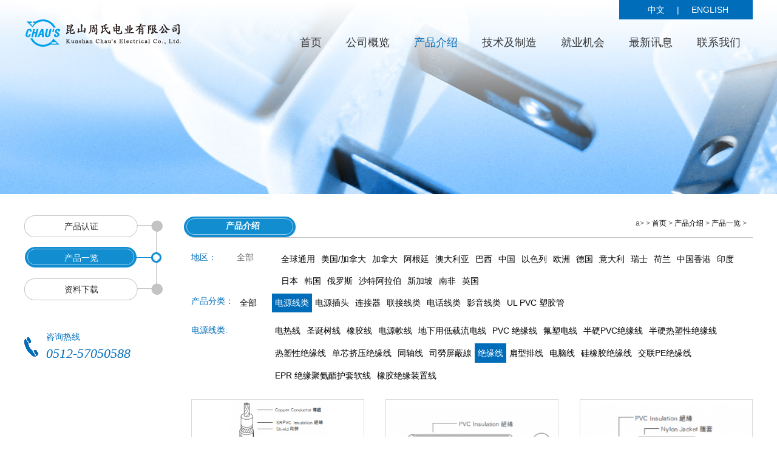

--- FILE ---
content_type: text/html; charset=utf-8
request_url: http://kschaus.com/plus/list.php?tid=14&classification=514
body_size: 4489
content:

<!DOCTYPE html PUBLIC "-//W3C//DTD XHTML 1.0 Transitional//EN" "http://www.w3.org/TR/xhtml1/DTD/xhtml1-transitional.dtd">
<html  style="margin:0;">
<head>
<meta http-equiv="Content-Type" content="text/html;charset=utf-8">
<title>产品一览_昆山周氏电业有限公司</title>
<meta name="description" content="昆山周氏电业有限公司" />
<meta name="keywords" content="昆山周氏电业有限公司" />
<link rel="stylesheet" type="text/css" href="/style/style.css"/>
<link rel="stylesheet" type="text/css" href="/style/style1.css"/>


<script src="/js/jquery.js"></script>
<script src="/js/jquery.SuperSlide.2.1.1.js"></script>




</head>
<body>
<div class="header">
<div class="block">
<div class="logo"><a href="/zw"><img src="/image/logo.png"/></a></div>
<div class="header-r">
<div class="zy">
<span style="margin-right:40px;"><a href="/yw">ENGLISH</a></span>
<span>|</span>
<span ><a href="/zw">中文</a></span>
</div>
<div class="clear"></div>
<div class="nav">
	<ul id="navv" class="navv clearfix">
		<li class="nLi " ><a href="/">首页</a></li>
		  <li class="nLi ">
					<a href="/zw/gsgl/">公司概览</a>
					
			</li><li class="nLi on2">
					<a href="/zw/cpjs/">产品介绍</a>
					
			</li><li class="nLi ">
					<a href="/zw/jsjzz/">技术及制造</a>
					
			</li><li class="nLi ">
					<a href="/zw/jyjh/zwkq/">就业机会</a>
					
			</li><li class="nLi ">
					<a href="/zw/zxxx/">最新讯息</a>
					
			</li><li class="nLi ">
					<a href="/zw/lxwm/">联系我们</a>
					
			</li> 
		
		</ul>

</div>


</div>
<div class="clear"></div>
</div>
</div>


<script id="jsID" type="text/javascript">
			
			jQuery("#navv").slide({ 
				type:"menu",// 效果类型，针对菜单/导航而引入的参数（默认slide）
				titCell:".nLi", //鼠标触发对象
				targetCell:".sub", //titCell里面包含的要显示/消失的对象
				effect:"slideDown", //targetCell下拉效果
				delayTime:300 , //效果时间
				triggerTime:0, //鼠标延迟触发时间（默认150）
				returnDefault:true //鼠标移走后返回默认状态，例如默认频道是“预告片”，鼠标移走后会返回“预告片”（默认false）
			});

</script>
<div class="banner-ny" style="background:url(/uploads/161125/1-161125130413417.jpg) no-repeat center center;" >


</div>
<div class="content-ny">
<div class="block">
<div class="con-left">
<div class="menu_left">
	    <ul>
		
  		 
		<li class="submenu33"><a href="/zw/cpjs/cprz/" hidefocus="true"><h3>产品认证</h3></a></li>
		
         <li class='submenu33 '><a class='active' href='/zw/cpjs/' ><h3>产品一览</h3></a></li>
		<li class="submenu33"><a href="/zw/cpjs/zlxz/" hidefocus="true"><h3>资料下载</h3></a></li>
		
         
		
     </ul>
	</div>
	
		<div class="dina">
          <dl>
            <dt><img src="/image/pic.png"></dt>
            <dd>
			
			咨询热线<br>
              <i>0512-57050588</i></dd>
          </dl>
        </div>
	
</div>

<div class="con-right">
<div class="right_title"><h3><span class="title">产品介绍</span><span class="location"><a href='/'>昆山周氏电业有限公司</a> > <a href='/zw/'>中文</a> > <a href='/zw/cpjs/'>产品介绍</a> > <a href='/zw/cpjs/'>产品一览</a> > </span></h3>
</div>
<div class="con">

<div class="sx">
<b>地区：</b><span>全部</span><div class="b2"><a title="全球通用" href="/plus/list.php?tid=14&classification=514&diqu=%E5%85%A8%E7%90%83%E9%80%9A%E7%94%A8">全球通用</a><a title="美国/加拿大" href="/plus/list.php?tid=14&classification=514&diqu=%E7%BE%8E%E5%9B%BD%2F%E5%8A%A0%E6%8B%BF%E5%A4%A7">美国/加拿大</a><a title="加拿大" href="/plus/list.php?tid=14&classification=514&diqu=%E5%8A%A0%E6%8B%BF%E5%A4%A7">加拿大</a><a title="阿根廷" href="/plus/list.php?tid=14&classification=514&diqu=%E9%98%BF%E6%A0%B9%E5%BB%B7">阿根廷</a><a title="澳大利亚" href="/plus/list.php?tid=14&classification=514&diqu=%E6%BE%B3%E5%A4%A7%E5%88%A9%E4%BA%9A">澳大利亚</a><a title="巴西" href="/plus/list.php?tid=14&classification=514&diqu=%E5%B7%B4%E8%A5%BF">巴西</a><a title="中国" href="/plus/list.php?tid=14&classification=514&diqu=%E4%B8%AD%E5%9B%BD">中国</a><a title="以色列" href="/plus/list.php?tid=14&classification=514&diqu=%E4%BB%A5%E8%89%B2%E5%88%97">以色列</a><a title="欧洲" href="/plus/list.php?tid=14&classification=514&diqu=%E6%AC%A7%E6%B4%B2">欧洲</a><a title="德国" href="/plus/list.php?tid=14&classification=514&diqu=%E5%BE%B7%E5%9B%BD">德国</a><a title="意大利" href="/plus/list.php?tid=14&classification=514&diqu=%E6%84%8F%E5%A4%A7%E5%88%A9">意大利</a><a title="瑞士" href="/plus/list.php?tid=14&classification=514&diqu=%E7%91%9E%E5%A3%AB">瑞士</a><a title="荷兰" href="/plus/list.php?tid=14&classification=514&diqu=%E8%8D%B7%E5%85%B0">荷兰</a><a title="中国香港" href="/plus/list.php?tid=14&classification=514&diqu=%E4%B8%AD%E5%9B%BD%E9%A6%99%E6%B8%AF">中国香港</a><a title="印度" href="/plus/list.php?tid=14&classification=514&diqu=%E5%8D%B0%E5%BA%A6">印度</a><a title="日本" href="/plus/list.php?tid=14&classification=514&diqu=%E6%97%A5%E6%9C%AC">日本</a><a title="韩国" href="/plus/list.php?tid=14&classification=514&diqu=%E9%9F%A9%E5%9B%BD">韩国</a><a title="俄罗斯" href="/plus/list.php?tid=14&classification=514&diqu=%E4%BF%84%E7%BD%97%E6%96%AF">俄罗斯</a><a title="沙特阿拉伯" href="/plus/list.php?tid=14&classification=514&diqu=%E6%B2%99%E7%89%B9%E9%98%BF%E6%8B%89%E4%BC%AF">沙特阿拉伯</a><a title="新加坡" href="/plus/list.php?tid=14&classification=514&diqu=%E6%96%B0%E5%8A%A0%E5%9D%A1">新加坡</a><a title="南非" href="/plus/list.php?tid=14&classification=514&diqu=%E5%8D%97%E9%9D%9E">南非</a><a title="英国" href="/plus/list.php?tid=14&classification=514&diqu=%E8%8B%B1%E5%9B%BD">英国</a></div><div class="clear"></div><b>产品分类：</b><a title="全部" href="/plus/list.php?tid=14">全部</a><div class="b1"></p><a  class="aa topclass1" title="电源线类" href="javascript:;">电源线类</a><p class="son-c"><a class="sonclass1" title="电热线" href="/plus/list.php?tid=14&classification=501">电热线</a><a class="sonclass1" title="圣诞树线" href="/plus/list.php?tid=14&classification=502">圣诞树线</a><a class="sonclass1" title="橡胶线" href="/plus/list.php?tid=14&classification=503">橡胶线</a><a class="sonclass1" title="电源軟线" href="/plus/list.php?tid=14&classification=504">电源軟线</a><a class="sonclass1" title="地下用低载流电线" href="/plus/list.php?tid=14&classification=505">地下用低载流电线</a><a class="sonclass1" title="PVC 绝缘线" href="/plus/list.php?tid=14&classification=506">PVC 绝缘线</a><a class="sonclass1" title="氟塑电线" href="/plus/list.php?tid=14&classification=507">氟塑电线</a><a class="sonclass1" title="半硬PVC绝缘线" href="/plus/list.php?tid=14&classification=508">半硬PVC绝缘线</a><a class="sonclass1" title="半硬热塑性绝缘线" href="/plus/list.php?tid=14&classification=509">半硬热塑性绝缘线</a><a class="sonclass1" title="热塑性绝缘线" href="/plus/list.php?tid=14&classification=510">热塑性绝缘线</a><a class="sonclass1" title="单芯挤压绝缘线" href="/plus/list.php?tid=14&classification=511">单芯挤压绝缘线</a><a class="sonclass1" title="同轴线" href="/plus/list.php?tid=14&classification=512">同轴线</a><a class="sonclass1" title="司勞屏蔽線" href="/plus/list.php?tid=14&classification=513">司勞屏蔽線</a><a class="on1">绝缘线</a><a class="sonclass1" title="扁型排线" href="/plus/list.php?tid=14&classification=515">扁型排线</a><a class="sonclass1" title="电脑线" href="/plus/list.php?tid=14&classification=516">电脑线</a><a class="sonclass1" title="硅橡胶绝缘线" href="/plus/list.php?tid=14&classification=517">硅橡胶绝缘线</a><a class="sonclass1" title="交联PE绝缘线" href="/plus/list.php?tid=14&classification=518">交联PE绝缘线</a><a class="sonclass1" title="EPR 绝缘聚氨酯护套软线" href="/plus/list.php?tid=14&classification=519">EPR 绝缘聚氨酯护套软线</a><a class="sonclass1" title="橡胶绝缘装置线" href="/plus/list.php?tid=14&classification=520">橡胶绝缘装置线</a></p><a  class="aa topclass2" title="电源插头" href="javascript:;">电源插头</a><p class="son-c"><a class="sonclass2" title="两脚插头" href="/plus/list.php?tid=14&classification=1001">两脚插头</a><a class="sonclass2" title="三脚插头" href="/plus/list.php?tid=14&classification=1002">三脚插头</a><a class="sonclass2" title="其他" href="/plus/list.php?tid=14&classification=1003">其他</a></p><a  class="aa topclass3" title="连接器" href="javascript:;">连接器</a><p class="son-c"><a class="sonclass3" title="两孔连接器" href="/plus/list.php?tid=14&classification=1501">两孔连接器</a><a class="sonclass3" title="三孔连接器" href="/plus/list.php?tid=14&classification=1502">三孔连接器</a></p><a  class="aa topclass4" title="联接线类" href="javascript:;">联接线类</a><p class="son-c"><a class="sonclass4" title="联接线类" href="/plus/list.php?tid=14&classification=2001">联接线类</a></p><a  class="aa topclass5" title="电话线类" href="javascript:;">电话线类</a><p class="son-c"><a class="sonclass5" title="UL/CSA 电话线" href="/plus/list.php?tid=14&classification=2501">UL/CSA 电话线</a><a class="sonclass5" title="UL/CSA 电话线套件" href="/plus/list.php?tid=14&classification=2502">UL/CSA 电话线套件</a><a class="sonclass5" title="UL/CSA 电话插座" href="/plus/list.php?tid=14&classification=2503">UL/CSA 电话插座</a><a class="sonclass5" title="电话配件" href="/plus/list.php?tid=14&classification=2504">电话配件</a></p><a  class="aa topclass6" title="影音线类" href="javascript:;">影音线类</a><p class="son-c"><a class="sonclass6" title="HDMI线" href="/plus/list.php?tid=14&classification=3001">HDMI线</a><a class="sonclass6" title="影音线" href="/plus/list.php?tid=14&classification=3002">影音线</a><a class="sonclass6" title="转接器" href="/plus/list.php?tid=14&classification=3003">转接器</a></p><a  class="aa topclass7" title="UL PVC 塑胶管" href="javascript:;">UL PVC 塑胶管</a><p class="son-c"><a class="sonclass7" title="UL PVC 塑胶管" href="/plus/list.php?tid=14&classification=3501">UL PVC 塑胶管</a></div><div class="clear"></div>
</div>
<div class="son">
<b id="top-t">电源线类:</b>

</div>
<div class="clear"></div>
<ul class="proList inner">
   <li class="target transYT oneItem action"><a class="item itemLink" href="/zw/cpjs/81.html" >
     <div class="img">
      <img src="/uploads/161125/1-161125114531517.jpg" />
      <span class="black-30"></span>
      <span class="filler2 filler2-left"></span>
      <span class="filler2 filler2-right"></span>
      <span class="filler2 filler2-top"></span>
      <span class="filler2 filler2-bottom"></span>
     </div>
    </a>
	<div class="bt1"><a href="/zw/cpjs/81.html">UL 1503</a></div>
	</li><li class="target transYT oneItem action"><a class="item itemLink" href="/zw/cpjs/79.html" >
     <div class="img">
      <img src="/uploads/161125/1-16112511393H07.jpg" />
      <span class="black-30"></span>
      <span class="filler2 filler2-left"></span>
      <span class="filler2 filler2-right"></span>
      <span class="filler2 filler2-top"></span>
      <span class="filler2 filler2-bottom"></span>
     </div>
    </a>
	<div class="bt1"><a href="/zw/cpjs/79.html">UL 1497</a></div>
	</li><li class="target transYT oneItem action"><a class="item itemLink" href="/zw/cpjs/78.html" >
     <div class="img">
      <img src="/uploads/161125/1-161125113IMV.jpg" />
      <span class="black-30"></span>
      <span class="filler2 filler2-left"></span>
      <span class="filler2 filler2-right"></span>
      <span class="filler2 filler2-top"></span>
      <span class="filler2 filler2-bottom"></span>
     </div>
    </a>
	<div class="bt1"><a href="/zw/cpjs/78.html">UL 1478</a></div>
	</li><li class="target transYT oneItem action"><a class="item itemLink" href="/zw/cpjs/77.html" >
     <div class="img">
      <img src="/uploads/161125/1-161125113534230.jpg" />
      <span class="black-30"></span>
      <span class="filler2 filler2-left"></span>
      <span class="filler2 filler2-right"></span>
      <span class="filler2 filler2-top"></span>
      <span class="filler2 filler2-bottom"></span>
     </div>
    </a>
	<div class="bt1"><a href="/zw/cpjs/77.html">UL 1472</a></div>
	</li><li class="target transYT oneItem action"><a class="item itemLink" href="/zw/cpjs/76.html" >
     <div class="img">
      <img src="/uploads/161125/1-161125113305a3.jpg" />
      <span class="black-30"></span>
      <span class="filler2 filler2-left"></span>
      <span class="filler2 filler2-right"></span>
      <span class="filler2 filler2-top"></span>
      <span class="filler2 filler2-bottom"></span>
     </div>
    </a>
	<div class="bt1"><a href="/zw/cpjs/76.html">UL 1452</a></div>
	</li><li class="target transYT oneItem action"><a class="item itemLink" href="/zw/cpjs/73.html" >
     <div class="img">
      <img src="/uploads/161125/1-161125105J6220.jpg" />
      <span class="black-30"></span>
      <span class="filler2 filler2-left"></span>
      <span class="filler2 filler2-right"></span>
      <span class="filler2 filler2-top"></span>
      <span class="filler2 filler2-bottom"></span>
     </div>
    </a>
	<div class="bt1"><a href="/zw/cpjs/73.html">UL 1429</a></div>
	</li><li class="target transYT oneItem action"><a class="item itemLink" href="/zw/cpjs/75.html" >
     <div class="img">
      <img src="/uploads/161125/1-161125113041320.jpg" />
      <span class="black-30"></span>
      <span class="filler2 filler2-left"></span>
      <span class="filler2 filler2-right"></span>
      <span class="filler2 filler2-top"></span>
      <span class="filler2 filler2-bottom"></span>
     </div>
    </a>
	<div class="bt1"><a href="/zw/cpjs/75.html">UL 1431</a></div>
	</li><li class="target transYT oneItem action"><a class="item itemLink" href="/zw/cpjs/74.html" >
     <div class="img">
      <img src="/uploads/161125/1-161125112S42E.jpg" />
      <span class="black-30"></span>
      <span class="filler2 filler2-left"></span>
      <span class="filler2 filler2-right"></span>
      <span class="filler2 filler2-top"></span>
      <span class="filler2 filler2-bottom"></span>
     </div>
    </a>
	<div class="bt1"><a href="/zw/cpjs/74.html">UL 1430</a></div>
	</li>
	 
	<div class="clear"></div>
   
  </ul>

<div class="inner-fenye ">
  
</div>
<script>$('.neiproduct ul li:nth-child(3n)').addClass('last');</script>
  

</div>

</div>
<div class="clear"></div>
</div>
</div>

<div class="clear"></div>
<div class="footer">
<div class="block">
<div class="top">
<ul class="list">
<li><a href="/zw/gsgl/"><h3>公司概览</h3></a>
<ul>

<li><a href="/zw/gsgl/">公司简介</a></li>

<li><a href="/zw/gsgl/zzbf/">宗旨抱负</a></li>

<li><a href="/zw/gsgl/cqtj/">厂区图解</a></li>

</ul>
</li><li><a href="/zw/cpjs/"><h3>产品介绍</h3></a>
<ul>

<li><a href="/zw/cpjs/cprz/">产品认证</a></li>

<li><a href="/zw/cpjs/">产品一览</a></li>

<li><a href="/zw/cpjs/zlxz/">资料下载</a></li>

</ul>
</li><li><a href="/zw/jsjzz/"><h3>技术及制造</h3></a>
<ul>

<li><a href="/zw/jsjzz/">测试设施</a></li>

<li><a href="/zw/jsjzz/zzyjy/">制造与检验</a></li>

<li><a href="/zw/jsjzz/txrz/">体系认证</a></li>

</ul>
</li><li><a href="/zw/jyjh/zwkq/"><h3>就业机会</h3></a>
<ul>

<li><a href="/zw/jyjh/zwkq/">职位空缺</a></li>

<li><a href="/zw/jyjh/rczj/">联系HR</a></li>

</ul>
</li><li><a href="/zw/zxxx/"><h3>最新讯息</h3></a>
<ul>

<li><a href="/zw/zxxx/">企业讯息</a></li>

<li><a href="/zw/zxxx/xyxx/">行业讯息</a></li>

</ul>
</li><li><a href="/zw/lxwm/"><h3>联系我们</h3></a>
<ul>

<li><a href="/zw/lxwm/">联络我们</a></li>

<li><a href="/zw/lxwm/cpxj/">产品询价</a></li>

<li><a href="/zw/lxwm/khmyddc/">客户满意度调查</a></li>

</ul>
</li> 

<div class="clear"></div>
</ul>

</div>

<div class="bottom">
<p>昆山周氏电业有限公司 &nbsp; &nbsp; <a href="https://beian.miit.gov.cn/"  target="_blank"></a>    <a href="http://hanett.com"> 技术支持：函信网络</a></p>

</div>

</div>
</div>


  <script type="text/javascript">
jQuery(".focusBox").slide({
    mainCell: ".pic",
    effect: "left",
    autoPlay: false,
    delayTime: 300
});
 </script> 


<script>
$(".menu_left ul li").first().addClass('submenu11').removeClass('submenu33');
$(".menu_left ul li").last().addClass( 'submenu22').removeClass('submenu33');



</script>

 <script>
 jQuery('.location a').eq(1).html('首页');
 jQuery('.location').html().substring(24,jQuery('.location').html().length);
 jQuery('.location').html(jQuery('.location').html().substring(24,jQuery('.location').html().length));

</script>


<script>


$(function(){


	$('.aa').each(function(){
$(this).click(function(){
$('.aa').removeClass('on1');
$(this).addClass('on1');
$('#top-t').html($(this).html()+':');
$('.son-c').children('a').hide();
$(this).next().children('a').show();
});
});
$('.on1').parent('.son-c').prev().addClass('on1');
$('.on1').parent('.son-c').show();
$('.on1').parent('.son-c').children('a').show();
if($('.on1').length == 0){
$('.topclass1').addClass('on1');
$('.sonclass1').css('display','block');

}

});

</script>
</body>
</html>


--- FILE ---
content_type: text/css
request_url: http://kschaus.com/style/style.css
body_size: 1863
content:
/*
函信网络 设计编写 原创设计 请勿仿制
公司网址:www.hanett.com 
sanshui编写
*/

/*全局样式*/
@CHARSET "UTF-8";
body{font-family:微软雅黑;color:#666;background: #fff;font:14px/1.5 Verdana,'Microsoft yahei',Tahoma,Geneva,sans-serif;min-width:1100px;-webkit-font-smoothing: antialiased;-moz-osx-font-smoothing: grayscale;}
body,ul,ol,li,dl,dd,dt,p,h1,h2,h3,h4,h5,h6,form,fieldset,table,td,img,div,tr{margin:0;padding:0;}
input,select{font-size:12px;vertical-align:middle;}
body div{text-align:left;}
textarea,input{word-wrap:break-word;word-break:break-all;padding:0px;}
ul,li{list-style-type:none;}
	p{line-height:22px;}
img{border:0 none;}
a:link, a:visited{color:#000000;;text-decoration: none;outline: none;}
a:hover{color:#006dbb;}
button,input,select,textarea{font-size:100%;font-family:inherit;margin:0;outline:none;}
h1{ font-size:24px;}
h2{ font-size:20px;}
h3{ font-size:18px;}
h4{ font-size:16px;}
h5{ font-size:14px;}
h6{ font-size:12px;}
.block {width:1200px; height:auto; clear:both;margin:0 auto;}
.clearfix:after {visibility: hidden;display: block;font-size: 0;content: " ";clear: both;height: 0;} 
.clearfix { display: inline-table; }
* html .clearfix { height: 1%; }
.clearfix { display: block; }
.clear{clear:both;}
.fl { float:left;}
.fr { float:right;}

pre{overflow:auto;margin:0 0 1em 0;width:99%;font-size:12px;font-family:'Courier New',Monospace;
white-space:pre-wrap;white-space:-moz-pre-wrap;white-space:-pre-wrap;white-space:-o-pre-wrap;word-wrap:break-word;}
/* 头部代码开始 */
.header{width:100%;position:absolute;z-index:10;}
.header .block .logo{width:260px;height:50px;overflow:hidden;margin-top:30px;float:left;}
.header .block .header-r{width:800px;float:right;}
.header .block .header-r .zy{width:220px;float:right;background:#006dbb;}
.header .block .header-r .zy span{float:right;color:#fff;margin-left:20px;line-height:32px;display:block;}
.header .block .header-r .zy span a{color:#fff;}
.header .block .header-r .nav{width:766px;float:right;margin-top:25px;}
.header .block .header-r .nav ul li{padding:0 20px;float:left;font-size:18px;}
.header .block .header-r .nav ul li a{color:#333;}
.header .block .header-r .nav ul li a:hover{color:#006dbb;}

.banner{width:100%;}



.main{width:100%;background:#006dbb;padding:70px 0;}

.tmall-brand {
	position: relative;

	width: 283px;
	overflow: hidden;
	
}

.tmall-brand .fCl-slide li {height:144px;}
.tmall-brand .fCl-slide li img{width:100%;}
.tmall-brand .fCl-slide1 li img{width:100%;}
.tmall-brand .fCl-slide1 li {height:149px;}

.tmall-brand .fCl-slide a img {

}
.tmall-brand .hd .fCl-nav .on2{background:#fff !important;}
.tmall-brand .fCl-nav {
	float:left;
	padding-top:6px;
	margin-left:25px;
}

.tmall-brand .fCl-nav li {
	float: left;
	width: 10px;
	    height: 10px;
    overflow: hidden;
    border-radius: 50%;
	
	margin-right: 10px;
background:rgba(255,255,255,0.5);
	cursor: pointer;
}

.tmall-brand .fCl-nav li.on {
	background: #fff;
}


.hd{margin-bottom:25px;}

.bt{float:left;font-size:18px;color:#fff;}
.bt h3{font-weight:normal;}
.more{float:left;font-size:14px;}
.more a{color:#fff;margin-left:10px;}
.p-b{font-size:14px;padding-top:10px;}
.p-b a{color:#fff;}

.main-l{float:left;width:283px;overflow:hidden;}
.main-r{width:870px;float:right;}



.tmall-brand1 {
	position: relative;

	width: 870px;
	overflow: hidden;
	
}

.tmall-brand1 .fCl-slide1 li {margin-left:52px;width:383px;height:144px;background:url(../image/line.jpg) no-repeat left center;}

.tmall-brand1 .fCl-slide1 a img {

}

.tmall-brand1 .fCl-nav {
	float:left;
	padding-top:6px;
	margin-left:25px;
}

.tmall-brand1 .fCl-nav li {
	float: left;
	width: 10px;
	    height: 10px;
    overflow: hidden;
    border-radius: 50%;
	
	margin-right: 10px;
background:rgba(255,255,255,0.5);
	cursor: pointer;
}

.tmall-brand1 .fCl-nav li.on2 {
	background: #fff !important;
}

.hd1{margin-bottom:20px;    margin-left: 112px;}
.bt{float:left;font-size:18px;color:#fff;font-weight:normal;}
.more{float:left;font-size:14px;}
.more a{color:#fff;margin-left:10px;}

.fCl-slide1 li h3{padding-left:90px;color:#fff;font-weight:normal;}
.fCl-slide1 li span{padding-left:90px;color:#fff;}
.fCl-slide1 li p{padding-left:90px;color:#fff;padding-top:20px;}
.footer{padding-top:60px;}
.footer .block ul{width:1400px;}
.footer .block ul li{float:left;padding-right:161px;}
.footer .block ul li h3{font-size:14px; font-weight:normal;color:#333;padding-bottom:25px;}
.footer .block ul li ul {width:auto;}
.footer .block ul li ul li{line-height:20px;float:none;padding:0;font-size:12px;padding-left:5px;background:url(../image/bg-y.jpg) no-repeat left 13px;}

.footer .block ul li ul li a{color:#666;}
.footer .block ul li ul li a:hover{color:#006dbb;}
.footer .block .top{overflow:hidden;}
.footer .block .bottom p{line-height:85px;padding-top:25px;text-align:center;}

.on2 {background:none !important;}
.on2 a{color:#006dbb !important;background:none !important;}




--- FILE ---
content_type: text/css
request_url: http://kschaus.com/style/style1.css
body_size: 2500
content:
.banner-ny{width:100%;height:320px;overflow:hidden;margin:0 auto;}
.banner-ny img{width:100%;}
.con-left{width:260px;overflow:hidden;float:left;margin-top:35px;}
.menu_left{ width:230px; }
.menu_left h3{ width:187px; height:36px;font-size:14px;font-weight:normal; line-height:36px; text-align:center;}
.submenu11 a{width:230px; height:52px; display:block; font-size:14px; color:#333333;  background:url(../image/submenu11.gif) no-repeat; line-height:30px;}
.submenu11 a:hover{text-decoration:none; color:#ffffff;  background:url(../image/submenu11.gif)0 52px;}
.submenu11 .active{text-decoration:none; color:#ffffff;  background:url(../image/submenu11.gif)0 52px;}
.submenu22 a{width:230px; height:36px; display:block; font-size:14px; color:#333333;  background:url(../image/submenu22.gif) no-repeat;}
.submenu22 a:hover{text-decoration:none; color:#ffffff;  background:url(../image/submenu22.gif)0 36px;}
.submenu22 .active{text-decoration:none; color:#ffffff;  background:url(../image/submenu22.gif)0 36px;}
.submenu33 a{width:230px; height:52px; display:block; font-size:14px; color:#333333;  background:url(../image/submenu33.gif) no-repeat;}
.submenu33 a:hover{text-decoration:none; color:#ffffff;  background:url(../image/submenu33.gif)0 52px;}
.submenu33 .active{text-decoration:none; color:#ffffff;  background:url(../image/submenu33.gif)0 52px;}

.dina{ float:left; padding-top:50px;margin-bottom:30px; }
.dina dt{ float:left; margin-top:8px;}
.dina dd{ float:left; color:#006dbb; font-family:"Microsoft YaHei"; font-size:14px;}
.dina dd i{ font-family:"Microsoft YaHei"; color:#006dbb; font-size:22px;}

.right_title {margin-top:35px;}
.right_title h3{ background:url(../image/titlebg.gif) no-repeat; height:38px; overflow:hidden; _height:1%; padding-top:4px; padding-left:10px;}
.right_title h3 .title{ font-family:΢���ź�,����; font-size:14px; font-weight:bold; color:#ffffff; float:left; line-height:28px; width:180px; text-align:center;}
.right_title h3 .location{font-size:12px;font-weight:normal; float:right;  padding-right:10px; text-align:right;}


.con-right{width:940px;float:right;}

.con{padding-left:15px;padding-top:15px;overflow:hidden;}

.transYT { transform: translateY(50px); -webkit-transform: translateY(50px); opacity: 0; visibility: hidden; transition: transform 600ms,opacity .5s cubic-bezier(0.445, 0.145, 0.355, 1); -webkit-transition: transform 600ms,opacity .5s cubic-bezier(0.445, 0.145, 0.355, 1); transition-timing-function: ease-out; -webkit-transition-timing-function: ease-out; }
.transYT2 { transform: translateY(-50px); -webkit-transform: translateY(-50px); opacity: 0; visibility: hidden; transition: transform 600ms,opacity .5s cubic-bezier(0.445, 0.145, 0.355, 1); -webkit-transition: transform 600ms,opacity .5s cubic-bezier(0.445, 0.145, 0.355, 1); transition-timing-function: ease-out; -webkit-transition-timing-function: ease-out; }
.transXT { transform: translateX(50px); -webkit-transform: translateX(50px); opacity: 0; visibility: hidden; transition: transform 600ms,opacity .5s cubic-bezier(0.445, 0.145, 0.355, 1); -webkit-transition: transform 600ms,opacity .5s cubic-bezier(0.445, 0.145, 0.355, 1); transition-timing-function: ease-out; -webkit-transition-timing-function: ease-out; }
.transXT2 { transform: translateX(-50px); -webkit-transform: translateX(-50px); opacity: 0; visibility: hidden; transition: transform 600ms,opacity .5s cubic-bezier(0.445, 0.145, 0.355, 1); -webkit-transition: transform 600ms,opacity .5s cubic-bezier(0.445, 0.145, 0.355, 1); transition-timing-function: ease-out; -webkit-transition-timing-function: ease-out; }
.action.transYT { opacity: 1; visibility: visible; transform: translateY(0px); -webkit-transform: translateY(0px); }
.action.transYT2 { opacity: 1; visibility: visible; transform: translateY(0px); -webkit-transform: translateY(0px); }
.action.transXT { opacity: 1; visibility: visible; transform: translateY(0px); -webkit-transform: translateY(0px); }
.action.transXT2 { opacity: 1; visibility: visible; transform: translateY(0px); -webkit-transform: translateY(0px); }



.filler2 { position: absolute; display: block; -webkit-transition: 0.3s ease 0s; -moz-transition: 0.3s 0s; -o-transition: 0.3s 0s; transition: 0.3s 0s; }
.itemLink .filler2 { background-color: #006dbb; z-index: 5; }
.itemLink .filler2-left { width: 5px; height: 0%; left: 0%; top: 0%; }
.itemLink .filler2-right { width: 5px; height: 0%; right: 0%; bottom: 0%; }
.itemLink .filler2-top { width: 0%; height: 5px; right: 0%; top: 0%; transition-delay: 0.3s; -webkit-transition-delay: 0.3s; }
.itemLink .filler2-bottom { width: 0%; height: 5px; left: 0%; bottom: 0%; transition-delay: 0.3s; -webkit-transition-delay: 0.3s; }
.itemLink:hover .filler2-left { height: 100%; }
.itemLink:hover .filler2-right { height: 100%; }
.itemLink:hover .filler2-top { width: 100%; }
.itemLink:hover .filler2-bottom { width: 100%; }

.proList{width:1000px;}
.proList a.item { display: block; background-color: #efc99d; position: relative; overflow: hidden; }
.proList li .img { width: 283px; border:1px solid #dbdbdb;display: block; position: relative; overflow: hidden;max-height:143px; }
.proList li .img img { transition: all 0.6s cubic-bezier(0.445, 0.145, 0.355, 1) 0s; -webkit-transition: all 0.6s cubic-bezier(0.445, 0.145, 0.355, 1) 0s; width: 100%; display: block; }
.proList .img .black-30 { position: absolute; left: 0px; top: 0px; width: 100%; height: 100%; opacity: 0; visibility: hidden; transition: all 0.6s cubic-bezier(0.445, 0.145, 0.355, 1) 0s; -webkit-transition: all 0.6s cubic-bezier(0.445, 0.145, 0.355, 1) 0s; }
.proList .filler2-left { width: 2px; height: 0%; left: 2%; top: 2%; }
.proList .filler2-right { width: 2px; height: 0%; right: 2%; bottom: 2%; }
.proList .filler2-top { width: 0%; height: 2px; right: 2%; top: 2%; }
.proList .filler2-bottom { width: 0%; height: 2px; left: 2%; bottom: 2%; }
.proList li:hover .filler2-left { height: 96%; }
.proList li:hover .filler2-right { height: 96%; }
.proList li:hover .filler2-top { width: 96%; }
.proList li:hover .filler2-bottom { width: 96%; }
.proList li:hover img { transform: scale(1.06); -webkit-transform: scale(1.06); }
.proList li:hover .black-30 { opacity: 1; visibility: visible; }
.proList li{width:285px;float:left;margin-right:35px;height:214px;}
.bt1{width:100%;line-height:40px;text-align:center;margin-bottom:30px;display:block;white-space:nowrap; overflow:hidden; text-overflow:ellipsis;}


.inner-fenye{ margin:27px auto 0px auto; padding-bottom:40px; width:100%; text-align:center;}
.inner-fenye a{ padding:5px 7px;background:#006dbb;color:#fff;border-radius:5px;margin:0 2px;}
.inner-fenye span{ padding:0px 7px;}
.inner-fenye a.fenye-on{ color:#fff;background:#111;}
.inner-fenye a:hover{ color:#fff;background:#111;}
.inner-fenye .a1{background:url(../image/arrow-l.jpg) no-repeat; padding:5px 12px; *padding:0px 12px 7px 12px; _padding:0px 12px 7px 12px;}
.inner-fenye .a1:hover{background:url(../image/arrow-l.jpg) no-repeat; padding:5px 12px; *padding:0px 12px 7px 12px; _padding:0px 12px 7px 12px;}
.inner-fenye .a2{background:url(../images/arrow-r.jpg) no-repeat; padding:5px 12px; *padding:0px 12px 7px 12px; _padding:0px 12px 7px 12px;}
.inner-fenye .a2:hover{background:url(../image/arrow-r.jpg) no-repeat; padding:5px 12px; *padding:0px 12px 7px 12px; _padding:0px 12px 7px 12px;}
.back1{width:920px;text-align:center;line-height:25px;margin-top:50px;}
.back1 a:hover{color:#006dbb;}


.new-list{border-top:1px dashed #e1e1e1; }
.new-list li {width:100%;border-bottom:1px dashed #e1e1e1;}
.new-list li p{line-height:50px;float:left;width:auto;padding-left:50px;background:url(../image/new1.png) no-repeat 20px center;-webkit-transition: opacity 0.35s, -webkit-transform 0.35s;
transition: opacity 0.35s, transform 0.35s;}
.new-list li span{line-height:50px;float:right;display:block;-webkit-transition: opacity 0.35s, -webkit-transform 0.35s;
transition: opacity 0.35s, transform 0.35s;}
.new-list li :hover p{-webkit-transform: translateX(10px);-moz-transform: translateX(10px);-ms-transform: translateX(10px);transform: translateX(10px);background:url(../image/new.png) no-repeat 20px center;}
.new-list li :hover span{-webkit-transform: translateX(-10px);-moz-transform: translateX(-10px);-ms-transform: translateX(-10px);transform: translateX(-10px);}
.con form{width:980px;padding-top:30px;}
.form-bt{width:440px;float:left;margin-right:45px;margin-bottom:20px;}
.form-bt1{width:925px;margin-bottom:50px;}
.form-bt span{width:70px;float:left;line-height:36px;}
.form-bt  input{width:358px;float:left;line-height:36px;border:1px solid #dbdbdb;padding-left:10px;}
.form-bt1 span{width:70px;float:left;}
.form-bt1 textarea{width:843px;float:left;height:120px;border:1px solid #dbdbdb;padding-left:10px;padding-top:10px;}
.coolbg{cursor:pointer;width:100px;line-height:30px;border:1px solid #006dbb;background:#006dbb;color:#fff;display:inline-block;}
.coolbg:hover{background:none;color:#006dbb;}


.form-bt4{width:925px;margin-bottom:50px;}
.form-bt4 span{width:100px;float:left;}
.form-bt4 textarea{width:813px;float:left;height:120px;border:1px solid #dbdbdb;padding-left:10px;padding-top:10px;}
.form-bt2{width:925px;float:left;margin-right:45px;margin-bottom:20px;}
.form-bt2 span{width:100px;float:left;line-height:36px;}
.form-bt2  input{width:528px;float:left;line-height:36px;border:1px solid #dbdbdb;padding-left:10px;}

.ny-title{line-height:36px;padding-bottom:15px;text-align:center;}
.ny-title h3{font-size:18px;font-weight:normal;color:#006dbb;}
.con .sx {height:90px;width:1100px;}
.con .sx b{float:left;padding-right:5px;font-size:14px;font-weight:normal;color:#006dbb ;width:70px;line-height:24px;padding-bottom:30px;}
.con .sx span{float:left;line-height:24px;padding-right:20px;}
.con .sx .b2{width:790px;float:left;font-size:14px;margin-left:20px;}


.con .sx  .b1{width:777px;float:left;margin-left:20px;}
.con .sx  a{padding:5px;float:left;margin-bottom:5px;}
.son b{display:block;white-space:nowrap; overflow:hidden; text-overflow:ellipsis;float:left;padding-right:5px;font-size:14px;font-weight:normal;color:#006dbb ;line-height:24px;}
.sonclass1{display:none;}
.sonclass2{display:none;}
.sonclass3{display:none;}
.sonclass4{display:none;}
.sonclass5{display:none;}
.sonclass6{display:none;}
.sonclass7{display:none;}


.son-c{position:absolute;margin-top:45px;width:830px;height:0px;}
.son{position:absolute;margin-top:30px;}
.proList{margin-top:120px;}
.con-t-l{float:left;width:300px;}
.con-t-r{width:580px;float:right;margin-top:40px;overflow:hidden;}

.c-r-tit{width:100%;color:#006dbb;text-align:center;line-height:50px;border-bottom:1px solid #ddd;margin-bottom:15px;}
.con-b{padding-top:20px;}
.sx .b2 a:hover{ color:#fff;background:#006dbb;}
.sx .b1 a:hover{ color:#fff;background:#006dbb;}
.on{ color:#fff;background:#006dbb !important;}
.on1{color:#fff !important;background:#006dbb !important;}
.footer{background:#BBBBBB;}
.content-ny{padding-bottom:50px;}


.bg{border:1px solid #000;border-top:0px !important;border-left:0px !important;}
.bg td{border-bottom:0px !important;border-right:0px !important;}
.bg th{border-bottom:0px !important;border-right:0px !important;}

.bg1{border-top:1px solid #000;border-right:1px solid #000;}
.bg1 td{border-left:1px solid #000;border-bottom:1px solid #000;}
